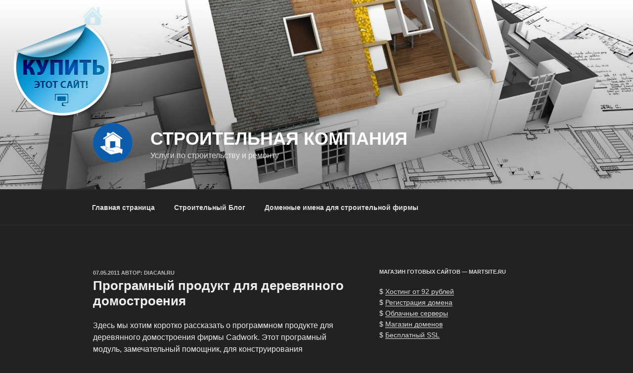

--- FILE ---
content_type: application/javascript;charset=utf-8
request_url: https://w.uptolike.com/widgets/v1/version.js?cb=cb__utl_cb_share_1769011515106316
body_size: 396
content:
cb__utl_cb_share_1769011515106316('1ea92d09c43527572b24fe052f11127b');